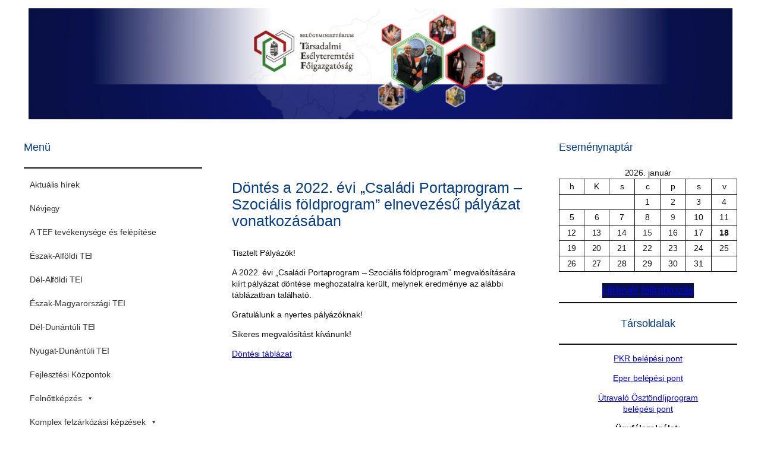

--- FILE ---
content_type: text/html; charset=UTF-8
request_url: https://tef.gov.hu/dontes-a-2022-evi-csaladi-portaprogram-szocialis-foldprogram-elnevezesu-palyazat-vonatkozasaban/
body_size: 16035
content:
<!DOCTYPE html>
<html lang="hu">
<head>
	<meta charset="UTF-8" />
	<meta name="viewport" content="width=device-width, initial-scale=1" />
<meta name='robots' content='max-image-preview:large' />
	<style>img:is([sizes="auto" i], [sizes^="auto," i]) { contain-intrinsic-size: 3000px 1500px }</style>
	<title>Döntés a 2022. évi „Családi Portaprogram – Szociális földprogram” elnevezésű pályázat vonatkozásában &#8211; tef.gov.hu</title>
<link rel="alternate" type="application/rss+xml" title="tef.gov.hu &raquo; hírcsatorna" href="https://tef.gov.hu/feed/" />
<link rel="alternate" type="application/rss+xml" title="tef.gov.hu &raquo; hozzászólás hírcsatorna" href="https://tef.gov.hu/comments/feed/" />
<script>
window._wpemojiSettings = {"baseUrl":"https:\/\/s.w.org\/images\/core\/emoji\/16.0.1\/72x72\/","ext":".png","svgUrl":"https:\/\/s.w.org\/images\/core\/emoji\/16.0.1\/svg\/","svgExt":".svg","source":{"concatemoji":"https:\/\/tef.gov.hu\/wp-includes\/js\/wp-emoji-release.min.js?ver=6.8.3"}};
/*! This file is auto-generated */
!function(s,n){var o,i,e;function c(e){try{var t={supportTests:e,timestamp:(new Date).valueOf()};sessionStorage.setItem(o,JSON.stringify(t))}catch(e){}}function p(e,t,n){e.clearRect(0,0,e.canvas.width,e.canvas.height),e.fillText(t,0,0);var t=new Uint32Array(e.getImageData(0,0,e.canvas.width,e.canvas.height).data),a=(e.clearRect(0,0,e.canvas.width,e.canvas.height),e.fillText(n,0,0),new Uint32Array(e.getImageData(0,0,e.canvas.width,e.canvas.height).data));return t.every(function(e,t){return e===a[t]})}function u(e,t){e.clearRect(0,0,e.canvas.width,e.canvas.height),e.fillText(t,0,0);for(var n=e.getImageData(16,16,1,1),a=0;a<n.data.length;a++)if(0!==n.data[a])return!1;return!0}function f(e,t,n,a){switch(t){case"flag":return n(e,"\ud83c\udff3\ufe0f\u200d\u26a7\ufe0f","\ud83c\udff3\ufe0f\u200b\u26a7\ufe0f")?!1:!n(e,"\ud83c\udde8\ud83c\uddf6","\ud83c\udde8\u200b\ud83c\uddf6")&&!n(e,"\ud83c\udff4\udb40\udc67\udb40\udc62\udb40\udc65\udb40\udc6e\udb40\udc67\udb40\udc7f","\ud83c\udff4\u200b\udb40\udc67\u200b\udb40\udc62\u200b\udb40\udc65\u200b\udb40\udc6e\u200b\udb40\udc67\u200b\udb40\udc7f");case"emoji":return!a(e,"\ud83e\udedf")}return!1}function g(e,t,n,a){var r="undefined"!=typeof WorkerGlobalScope&&self instanceof WorkerGlobalScope?new OffscreenCanvas(300,150):s.createElement("canvas"),o=r.getContext("2d",{willReadFrequently:!0}),i=(o.textBaseline="top",o.font="600 32px Arial",{});return e.forEach(function(e){i[e]=t(o,e,n,a)}),i}function t(e){var t=s.createElement("script");t.src=e,t.defer=!0,s.head.appendChild(t)}"undefined"!=typeof Promise&&(o="wpEmojiSettingsSupports",i=["flag","emoji"],n.supports={everything:!0,everythingExceptFlag:!0},e=new Promise(function(e){s.addEventListener("DOMContentLoaded",e,{once:!0})}),new Promise(function(t){var n=function(){try{var e=JSON.parse(sessionStorage.getItem(o));if("object"==typeof e&&"number"==typeof e.timestamp&&(new Date).valueOf()<e.timestamp+604800&&"object"==typeof e.supportTests)return e.supportTests}catch(e){}return null}();if(!n){if("undefined"!=typeof Worker&&"undefined"!=typeof OffscreenCanvas&&"undefined"!=typeof URL&&URL.createObjectURL&&"undefined"!=typeof Blob)try{var e="postMessage("+g.toString()+"("+[JSON.stringify(i),f.toString(),p.toString(),u.toString()].join(",")+"));",a=new Blob([e],{type:"text/javascript"}),r=new Worker(URL.createObjectURL(a),{name:"wpTestEmojiSupports"});return void(r.onmessage=function(e){c(n=e.data),r.terminate(),t(n)})}catch(e){}c(n=g(i,f,p,u))}t(n)}).then(function(e){for(var t in e)n.supports[t]=e[t],n.supports.everything=n.supports.everything&&n.supports[t],"flag"!==t&&(n.supports.everythingExceptFlag=n.supports.everythingExceptFlag&&n.supports[t]);n.supports.everythingExceptFlag=n.supports.everythingExceptFlag&&!n.supports.flag,n.DOMReady=!1,n.readyCallback=function(){n.DOMReady=!0}}).then(function(){return e}).then(function(){var e;n.supports.everything||(n.readyCallback(),(e=n.source||{}).concatemoji?t(e.concatemoji):e.wpemoji&&e.twemoji&&(t(e.twemoji),t(e.wpemoji)))}))}((window,document),window._wpemojiSettings);
</script>
<link rel='stylesheet' id='wp-block-image-css' href='https://tef.gov.hu/wp-includes/blocks/image/style.min.css?ver=6.8.3' media='all' />
<style id='wp-block-heading-inline-css'>
h1.has-background,h2.has-background,h3.has-background,h4.has-background,h5.has-background,h6.has-background{padding:1.25em 2.375em}h1.has-text-align-left[style*=writing-mode]:where([style*=vertical-lr]),h1.has-text-align-right[style*=writing-mode]:where([style*=vertical-rl]),h2.has-text-align-left[style*=writing-mode]:where([style*=vertical-lr]),h2.has-text-align-right[style*=writing-mode]:where([style*=vertical-rl]),h3.has-text-align-left[style*=writing-mode]:where([style*=vertical-lr]),h3.has-text-align-right[style*=writing-mode]:where([style*=vertical-rl]),h4.has-text-align-left[style*=writing-mode]:where([style*=vertical-lr]),h4.has-text-align-right[style*=writing-mode]:where([style*=vertical-rl]),h5.has-text-align-left[style*=writing-mode]:where([style*=vertical-lr]),h5.has-text-align-right[style*=writing-mode]:where([style*=vertical-rl]),h6.has-text-align-left[style*=writing-mode]:where([style*=vertical-lr]),h6.has-text-align-right[style*=writing-mode]:where([style*=vertical-rl]){rotate:180deg}
</style>
<style id='wp-block-separator-inline-css'>
@charset "UTF-8";.wp-block-separator{border:none;border-top:2px solid}:root :where(.wp-block-separator.is-style-dots){height:auto;line-height:1;text-align:center}:root :where(.wp-block-separator.is-style-dots):before{color:currentColor;content:"···";font-family:serif;font-size:1.5em;letter-spacing:2em;padding-left:2em}.wp-block-separator.is-style-dots{background:none!important;border:none!important}
</style>
<style id='wp-block-post-title-inline-css'>
.wp-block-post-title{box-sizing:border-box;word-break:break-word}.wp-block-post-title :where(a){display:inline-block;font-family:inherit;font-size:inherit;font-style:inherit;font-weight:inherit;letter-spacing:inherit;line-height:inherit;text-decoration:inherit}
</style>
<style id='wp-block-post-featured-image-inline-css'>
.wp-block-post-featured-image{margin-left:0;margin-right:0}.wp-block-post-featured-image a{display:block;height:100%}.wp-block-post-featured-image :where(img){box-sizing:border-box;height:auto;max-width:100%;vertical-align:bottom;width:100%}.wp-block-post-featured-image.alignfull img,.wp-block-post-featured-image.alignwide img{width:100%}.wp-block-post-featured-image .wp-block-post-featured-image__overlay.has-background-dim{background-color:#000;inset:0;position:absolute}.wp-block-post-featured-image{position:relative}.wp-block-post-featured-image .wp-block-post-featured-image__overlay.has-background-gradient{background-color:initial}.wp-block-post-featured-image .wp-block-post-featured-image__overlay.has-background-dim-0{opacity:0}.wp-block-post-featured-image .wp-block-post-featured-image__overlay.has-background-dim-10{opacity:.1}.wp-block-post-featured-image .wp-block-post-featured-image__overlay.has-background-dim-20{opacity:.2}.wp-block-post-featured-image .wp-block-post-featured-image__overlay.has-background-dim-30{opacity:.3}.wp-block-post-featured-image .wp-block-post-featured-image__overlay.has-background-dim-40{opacity:.4}.wp-block-post-featured-image .wp-block-post-featured-image__overlay.has-background-dim-50{opacity:.5}.wp-block-post-featured-image .wp-block-post-featured-image__overlay.has-background-dim-60{opacity:.6}.wp-block-post-featured-image .wp-block-post-featured-image__overlay.has-background-dim-70{opacity:.7}.wp-block-post-featured-image .wp-block-post-featured-image__overlay.has-background-dim-80{opacity:.8}.wp-block-post-featured-image .wp-block-post-featured-image__overlay.has-background-dim-90{opacity:.9}.wp-block-post-featured-image .wp-block-post-featured-image__overlay.has-background-dim-100{opacity:1}.wp-block-post-featured-image:where(.alignleft,.alignright){width:100%}
</style>
<style id='wp-block-post-content-inline-css'>
.wp-block-post-content{display:flow-root}
</style>
<style id='wp-block-group-inline-css'>
.wp-block-group{box-sizing:border-box}:where(.wp-block-group.wp-block-group-is-layout-constrained){position:relative}
</style>
<style id='wp-block-calendar-inline-css'>
.wp-block-calendar{text-align:center}.wp-block-calendar td,.wp-block-calendar th{border:1px solid;padding:.25em}.wp-block-calendar th{font-weight:400}.wp-block-calendar caption{background-color:inherit}.wp-block-calendar table{border-collapse:collapse;width:100%}.wp-block-calendar table:where(:not(.has-text-color)){color:#40464d}.wp-block-calendar table:where(:not(.has-text-color)) td,.wp-block-calendar table:where(:not(.has-text-color)) th{border-color:#ddd}.wp-block-calendar table.has-background th{background-color:inherit}.wp-block-calendar table.has-text-color th{color:inherit}:where(.wp-block-calendar table:not(.has-background) th){background:#ddd}
</style>
<style id='wp-block-button-inline-css'>
.wp-block-button__link{align-content:center;box-sizing:border-box;cursor:pointer;display:inline-block;height:100%;text-align:center;word-break:break-word}.wp-block-button__link.aligncenter{text-align:center}.wp-block-button__link.alignright{text-align:right}:where(.wp-block-button__link){border-radius:9999px;box-shadow:none;padding:calc(.667em + 2px) calc(1.333em + 2px);text-decoration:none}.wp-block-button[style*=text-decoration] .wp-block-button__link{text-decoration:inherit}.wp-block-buttons>.wp-block-button.has-custom-width{max-width:none}.wp-block-buttons>.wp-block-button.has-custom-width .wp-block-button__link{width:100%}.wp-block-buttons>.wp-block-button.has-custom-font-size .wp-block-button__link{font-size:inherit}.wp-block-buttons>.wp-block-button.wp-block-button__width-25{width:calc(25% - var(--wp--style--block-gap, .5em)*.75)}.wp-block-buttons>.wp-block-button.wp-block-button__width-50{width:calc(50% - var(--wp--style--block-gap, .5em)*.5)}.wp-block-buttons>.wp-block-button.wp-block-button__width-75{width:calc(75% - var(--wp--style--block-gap, .5em)*.25)}.wp-block-buttons>.wp-block-button.wp-block-button__width-100{flex-basis:100%;width:100%}.wp-block-buttons.is-vertical>.wp-block-button.wp-block-button__width-25{width:25%}.wp-block-buttons.is-vertical>.wp-block-button.wp-block-button__width-50{width:50%}.wp-block-buttons.is-vertical>.wp-block-button.wp-block-button__width-75{width:75%}.wp-block-button.is-style-squared,.wp-block-button__link.wp-block-button.is-style-squared{border-radius:0}.wp-block-button.no-border-radius,.wp-block-button__link.no-border-radius{border-radius:0!important}:root :where(.wp-block-button .wp-block-button__link.is-style-outline),:root :where(.wp-block-button.is-style-outline>.wp-block-button__link){border:2px solid;padding:.667em 1.333em}:root :where(.wp-block-button .wp-block-button__link.is-style-outline:not(.has-text-color)),:root :where(.wp-block-button.is-style-outline>.wp-block-button__link:not(.has-text-color)){color:currentColor}:root :where(.wp-block-button .wp-block-button__link.is-style-outline:not(.has-background)),:root :where(.wp-block-button.is-style-outline>.wp-block-button__link:not(.has-background)){background-color:initial;background-image:none}
</style>
<style id='wp-block-buttons-inline-css'>
.wp-block-buttons{box-sizing:border-box}.wp-block-buttons.is-vertical{flex-direction:column}.wp-block-buttons.is-vertical>.wp-block-button:last-child{margin-bottom:0}.wp-block-buttons>.wp-block-button{display:inline-block;margin:0}.wp-block-buttons.is-content-justification-left{justify-content:flex-start}.wp-block-buttons.is-content-justification-left.is-vertical{align-items:flex-start}.wp-block-buttons.is-content-justification-center{justify-content:center}.wp-block-buttons.is-content-justification-center.is-vertical{align-items:center}.wp-block-buttons.is-content-justification-right{justify-content:flex-end}.wp-block-buttons.is-content-justification-right.is-vertical{align-items:flex-end}.wp-block-buttons.is-content-justification-space-between{justify-content:space-between}.wp-block-buttons.aligncenter{text-align:center}.wp-block-buttons:not(.is-content-justification-space-between,.is-content-justification-right,.is-content-justification-left,.is-content-justification-center) .wp-block-button.aligncenter{margin-left:auto;margin-right:auto;width:100%}.wp-block-buttons[style*=text-decoration] .wp-block-button,.wp-block-buttons[style*=text-decoration] .wp-block-button__link{text-decoration:inherit}.wp-block-buttons.has-custom-font-size .wp-block-button__link{font-size:inherit}.wp-block-buttons .wp-block-button__link{width:100%}.wp-block-button.aligncenter{text-align:center}
</style>
<style id='wp-block-paragraph-inline-css'>
.is-small-text{font-size:.875em}.is-regular-text{font-size:1em}.is-large-text{font-size:2.25em}.is-larger-text{font-size:3em}.has-drop-cap:not(:focus):first-letter{float:left;font-size:8.4em;font-style:normal;font-weight:100;line-height:.68;margin:.05em .1em 0 0;text-transform:uppercase}body.rtl .has-drop-cap:not(:focus):first-letter{float:none;margin-left:.1em}p.has-drop-cap.has-background{overflow:hidden}:root :where(p.has-background){padding:1.25em 2.375em}:where(p.has-text-color:not(.has-link-color)) a{color:inherit}p.has-text-align-left[style*="writing-mode:vertical-lr"],p.has-text-align-right[style*="writing-mode:vertical-rl"]{rotate:180deg}
</style>
<style id='wp-block-columns-inline-css'>
.wp-block-columns{align-items:normal!important;box-sizing:border-box;display:flex;flex-wrap:wrap!important}@media (min-width:782px){.wp-block-columns{flex-wrap:nowrap!important}}.wp-block-columns.are-vertically-aligned-top{align-items:flex-start}.wp-block-columns.are-vertically-aligned-center{align-items:center}.wp-block-columns.are-vertically-aligned-bottom{align-items:flex-end}@media (max-width:781px){.wp-block-columns:not(.is-not-stacked-on-mobile)>.wp-block-column{flex-basis:100%!important}}@media (min-width:782px){.wp-block-columns:not(.is-not-stacked-on-mobile)>.wp-block-column{flex-basis:0;flex-grow:1}.wp-block-columns:not(.is-not-stacked-on-mobile)>.wp-block-column[style*=flex-basis]{flex-grow:0}}.wp-block-columns.is-not-stacked-on-mobile{flex-wrap:nowrap!important}.wp-block-columns.is-not-stacked-on-mobile>.wp-block-column{flex-basis:0;flex-grow:1}.wp-block-columns.is-not-stacked-on-mobile>.wp-block-column[style*=flex-basis]{flex-grow:0}:where(.wp-block-columns){margin-bottom:1.75em}:where(.wp-block-columns.has-background){padding:1.25em 2.375em}.wp-block-column{flex-grow:1;min-width:0;overflow-wrap:break-word;word-break:break-word}.wp-block-column.is-vertically-aligned-top{align-self:flex-start}.wp-block-column.is-vertically-aligned-center{align-self:center}.wp-block-column.is-vertically-aligned-bottom{align-self:flex-end}.wp-block-column.is-vertically-aligned-stretch{align-self:stretch}.wp-block-column.is-vertically-aligned-bottom,.wp-block-column.is-vertically-aligned-center,.wp-block-column.is-vertically-aligned-top{width:100%}
</style>
<style id='wp-emoji-styles-inline-css'>

	img.wp-smiley, img.emoji {
		display: inline !important;
		border: none !important;
		box-shadow: none !important;
		height: 1em !important;
		width: 1em !important;
		margin: 0 0.07em !important;
		vertical-align: -0.1em !important;
		background: none !important;
		padding: 0 !important;
	}
</style>
<style id='wp-block-library-inline-css'>
:root{--wp-admin-theme-color:#007cba;--wp-admin-theme-color--rgb:0,124,186;--wp-admin-theme-color-darker-10:#006ba1;--wp-admin-theme-color-darker-10--rgb:0,107,161;--wp-admin-theme-color-darker-20:#005a87;--wp-admin-theme-color-darker-20--rgb:0,90,135;--wp-admin-border-width-focus:2px;--wp-block-synced-color:#7a00df;--wp-block-synced-color--rgb:122,0,223;--wp-bound-block-color:var(--wp-block-synced-color)}@media (min-resolution:192dpi){:root{--wp-admin-border-width-focus:1.5px}}.wp-element-button{cursor:pointer}:root{--wp--preset--font-size--normal:16px;--wp--preset--font-size--huge:42px}:root .has-very-light-gray-background-color{background-color:#eee}:root .has-very-dark-gray-background-color{background-color:#313131}:root .has-very-light-gray-color{color:#eee}:root .has-very-dark-gray-color{color:#313131}:root .has-vivid-green-cyan-to-vivid-cyan-blue-gradient-background{background:linear-gradient(135deg,#00d084,#0693e3)}:root .has-purple-crush-gradient-background{background:linear-gradient(135deg,#34e2e4,#4721fb 50%,#ab1dfe)}:root .has-hazy-dawn-gradient-background{background:linear-gradient(135deg,#faaca8,#dad0ec)}:root .has-subdued-olive-gradient-background{background:linear-gradient(135deg,#fafae1,#67a671)}:root .has-atomic-cream-gradient-background{background:linear-gradient(135deg,#fdd79a,#004a59)}:root .has-nightshade-gradient-background{background:linear-gradient(135deg,#330968,#31cdcf)}:root .has-midnight-gradient-background{background:linear-gradient(135deg,#020381,#2874fc)}.has-regular-font-size{font-size:1em}.has-larger-font-size{font-size:2.625em}.has-normal-font-size{font-size:var(--wp--preset--font-size--normal)}.has-huge-font-size{font-size:var(--wp--preset--font-size--huge)}.has-text-align-center{text-align:center}.has-text-align-left{text-align:left}.has-text-align-right{text-align:right}#end-resizable-editor-section{display:none}.aligncenter{clear:both}.items-justified-left{justify-content:flex-start}.items-justified-center{justify-content:center}.items-justified-right{justify-content:flex-end}.items-justified-space-between{justify-content:space-between}.screen-reader-text{border:0;clip-path:inset(50%);height:1px;margin:-1px;overflow:hidden;padding:0;position:absolute;width:1px;word-wrap:normal!important}.screen-reader-text:focus{background-color:#ddd;clip-path:none;color:#444;display:block;font-size:1em;height:auto;left:5px;line-height:normal;padding:15px 23px 14px;text-decoration:none;top:5px;width:auto;z-index:100000}html :where(.has-border-color){border-style:solid}html :where([style*=border-top-color]){border-top-style:solid}html :where([style*=border-right-color]){border-right-style:solid}html :where([style*=border-bottom-color]){border-bottom-style:solid}html :where([style*=border-left-color]){border-left-style:solid}html :where([style*=border-width]){border-style:solid}html :where([style*=border-top-width]){border-top-style:solid}html :where([style*=border-right-width]){border-right-style:solid}html :where([style*=border-bottom-width]){border-bottom-style:solid}html :where([style*=border-left-width]){border-left-style:solid}html :where(img[class*=wp-image-]){height:auto;max-width:100%}:where(figure){margin:0 0 1em}html :where(.is-position-sticky){--wp-admin--admin-bar--position-offset:var(--wp-admin--admin-bar--height,0px)}@media screen and (max-width:600px){html :where(.is-position-sticky){--wp-admin--admin-bar--position-offset:0px}}
</style>
<style id='global-styles-inline-css'>
:root{--wp--preset--aspect-ratio--square: 1;--wp--preset--aspect-ratio--4-3: 4/3;--wp--preset--aspect-ratio--3-4: 3/4;--wp--preset--aspect-ratio--3-2: 3/2;--wp--preset--aspect-ratio--2-3: 2/3;--wp--preset--aspect-ratio--16-9: 16/9;--wp--preset--aspect-ratio--9-16: 9/16;--wp--preset--color--black: #000000;--wp--preset--color--cyan-bluish-gray: #abb8c3;--wp--preset--color--white: #ffffff;--wp--preset--color--pale-pink: #f78da7;--wp--preset--color--vivid-red: #cf2e2e;--wp--preset--color--luminous-vivid-orange: #ff6900;--wp--preset--color--luminous-vivid-amber: #fcb900;--wp--preset--color--light-green-cyan: #7bdcb5;--wp--preset--color--vivid-green-cyan: #00d084;--wp--preset--color--pale-cyan-blue: #8ed1fc;--wp--preset--color--vivid-cyan-blue: #0693e3;--wp--preset--color--vivid-purple: #9b51e0;--wp--preset--color--base: #FFFFFF;--wp--preset--color--contrast: #111111;--wp--preset--color--accent-1: #FFEE58;--wp--preset--color--accent-2: #F6CFF4;--wp--preset--color--accent-3: #503AA8;--wp--preset--color--accent-4: #686868;--wp--preset--color--accent-5: #FBFAF3;--wp--preset--color--accent-6: color-mix(in srgb, currentColor 20%, transparent);--wp--preset--color--custom-text: #000000;--wp--preset--color--custom-link: #e0101a;--wp--preset--color--custom-szurke: #00000099;--wp--preset--color--custom-link-hover: #0a58ca;--wp--preset--gradient--vivid-cyan-blue-to-vivid-purple: linear-gradient(135deg,rgba(6,147,227,1) 0%,rgb(155,81,224) 100%);--wp--preset--gradient--light-green-cyan-to-vivid-green-cyan: linear-gradient(135deg,rgb(122,220,180) 0%,rgb(0,208,130) 100%);--wp--preset--gradient--luminous-vivid-amber-to-luminous-vivid-orange: linear-gradient(135deg,rgba(252,185,0,1) 0%,rgba(255,105,0,1) 100%);--wp--preset--gradient--luminous-vivid-orange-to-vivid-red: linear-gradient(135deg,rgba(255,105,0,1) 0%,rgb(207,46,46) 100%);--wp--preset--gradient--very-light-gray-to-cyan-bluish-gray: linear-gradient(135deg,rgb(238,238,238) 0%,rgb(169,184,195) 100%);--wp--preset--gradient--cool-to-warm-spectrum: linear-gradient(135deg,rgb(74,234,220) 0%,rgb(151,120,209) 20%,rgb(207,42,186) 40%,rgb(238,44,130) 60%,rgb(251,105,98) 80%,rgb(254,248,76) 100%);--wp--preset--gradient--blush-light-purple: linear-gradient(135deg,rgb(255,206,236) 0%,rgb(152,150,240) 100%);--wp--preset--gradient--blush-bordeaux: linear-gradient(135deg,rgb(254,205,165) 0%,rgb(254,45,45) 50%,rgb(107,0,62) 100%);--wp--preset--gradient--luminous-dusk: linear-gradient(135deg,rgb(255,203,112) 0%,rgb(199,81,192) 50%,rgb(65,88,208) 100%);--wp--preset--gradient--pale-ocean: linear-gradient(135deg,rgb(255,245,203) 0%,rgb(182,227,212) 50%,rgb(51,167,181) 100%);--wp--preset--gradient--electric-grass: linear-gradient(135deg,rgb(202,248,128) 0%,rgb(113,206,126) 100%);--wp--preset--gradient--midnight: linear-gradient(135deg,rgb(2,3,129) 0%,rgb(40,116,252) 100%);--wp--preset--font-size--small: 0.875rem;--wp--preset--font-size--medium: clamp(1rem, 1rem + ((1vw - 0.2rem) * 0.196), 1.125rem);--wp--preset--font-size--large: clamp(1.125rem, 1.125rem + ((1vw - 0.2rem) * 0.392), 1.375rem);--wp--preset--font-size--x-large: clamp(1.75rem, 1.75rem + ((1vw - 0.2rem) * 0.392), 2rem);--wp--preset--font-size--xx-large: clamp(2.15rem, 2.15rem + ((1vw - 0.2rem) * 1.333), 3rem);--wp--preset--font-family--manrope: Manrope, sans-serif;--wp--preset--font-family--fira-code: "Fira Code", monospace;--wp--preset--font-family--open-sans: "Open Sans", sans-serif;--wp--preset--spacing--20: 10px;--wp--preset--spacing--30: 20px;--wp--preset--spacing--40: 30px;--wp--preset--spacing--50: clamp(30px, 5vw, 50px);--wp--preset--spacing--60: clamp(30px, 7vw, 70px);--wp--preset--spacing--70: clamp(50px, 7vw, 90px);--wp--preset--spacing--80: clamp(70px, 10vw, 140px);--wp--preset--shadow--natural: 6px 6px 9px rgba(0, 0, 0, 0.2);--wp--preset--shadow--deep: 12px 12px 50px rgba(0, 0, 0, 0.4);--wp--preset--shadow--sharp: 6px 6px 0px rgba(0, 0, 0, 0.2);--wp--preset--shadow--outlined: 6px 6px 0px -3px rgba(255, 255, 255, 1), 6px 6px rgba(0, 0, 0, 1);--wp--preset--shadow--crisp: 6px 6px 0px rgba(0, 0, 0, 1);}:root { --wp--style--global--content-size: 645px;--wp--style--global--wide-size: 1340px; }:where(body) { margin: 0; }.wp-site-blocks { padding-top: var(--wp--style--root--padding-top); padding-bottom: var(--wp--style--root--padding-bottom); }.has-global-padding { padding-right: var(--wp--style--root--padding-right); padding-left: var(--wp--style--root--padding-left); }.has-global-padding > .alignfull { margin-right: calc(var(--wp--style--root--padding-right) * -1); margin-left: calc(var(--wp--style--root--padding-left) * -1); }.has-global-padding :where(:not(.alignfull.is-layout-flow) > .has-global-padding:not(.wp-block-block, .alignfull)) { padding-right: 0; padding-left: 0; }.has-global-padding :where(:not(.alignfull.is-layout-flow) > .has-global-padding:not(.wp-block-block, .alignfull)) > .alignfull { margin-left: 0; margin-right: 0; }.wp-site-blocks > .alignleft { float: left; margin-right: 2em; }.wp-site-blocks > .alignright { float: right; margin-left: 2em; }.wp-site-blocks > .aligncenter { justify-content: center; margin-left: auto; margin-right: auto; }:where(.wp-site-blocks) > * { margin-block-start: 1.2rem; margin-block-end: 0; }:where(.wp-site-blocks) > :first-child { margin-block-start: 0; }:where(.wp-site-blocks) > :last-child { margin-block-end: 0; }:root { --wp--style--block-gap: 1.2rem; }:root :where(.is-layout-flow) > :first-child{margin-block-start: 0;}:root :where(.is-layout-flow) > :last-child{margin-block-end: 0;}:root :where(.is-layout-flow) > *{margin-block-start: 1.2rem;margin-block-end: 0;}:root :where(.is-layout-constrained) > :first-child{margin-block-start: 0;}:root :where(.is-layout-constrained) > :last-child{margin-block-end: 0;}:root :where(.is-layout-constrained) > *{margin-block-start: 1.2rem;margin-block-end: 0;}:root :where(.is-layout-flex){gap: 1.2rem;}:root :where(.is-layout-grid){gap: 1.2rem;}.is-layout-flow > .alignleft{float: left;margin-inline-start: 0;margin-inline-end: 2em;}.is-layout-flow > .alignright{float: right;margin-inline-start: 2em;margin-inline-end: 0;}.is-layout-flow > .aligncenter{margin-left: auto !important;margin-right: auto !important;}.is-layout-constrained > .alignleft{float: left;margin-inline-start: 0;margin-inline-end: 2em;}.is-layout-constrained > .alignright{float: right;margin-inline-start: 2em;margin-inline-end: 0;}.is-layout-constrained > .aligncenter{margin-left: auto !important;margin-right: auto !important;}.is-layout-constrained > :where(:not(.alignleft):not(.alignright):not(.alignfull)){max-width: var(--wp--style--global--content-size);margin-left: auto !important;margin-right: auto !important;}.is-layout-constrained > .alignwide{max-width: var(--wp--style--global--wide-size);}body .is-layout-flex{display: flex;}.is-layout-flex{flex-wrap: wrap;align-items: center;}.is-layout-flex > :is(*, div){margin: 0;}body .is-layout-grid{display: grid;}.is-layout-grid > :is(*, div){margin: 0;}body{background-color: var(--wp--preset--color--base);color: var(--wp--preset--color--contrast);font-family: var(--wp--preset--font-family--open-sans);font-size: var(--wp--preset--font-size--small);font-style: normal;font-weight: 400;letter-spacing: -0.1px;line-height: 1.4;--wp--style--root--padding-top: 0px;--wp--style--root--padding-right: var(--wp--preset--spacing--50);--wp--style--root--padding-bottom: 0px;--wp--style--root--padding-left: var(--wp--preset--spacing--50);}a:where(:not(.wp-element-button)){color: var(--wp--preset--color--custom-link);font-family: var(--wp--preset--font-family--open-sans);text-decoration: underline;}:root :where(a:where(:not(.wp-element-button)):hover){color: var(--wp--preset--color--custom-link-hover);text-decoration: none;}h1, h2, h3, h4, h5, h6{font-family: var(--wp--preset--font-family--open-sans);font-style: normal;font-weight: 400;letter-spacing: -0.1px;line-height: 1.125;}h1{font-size: clamp(16.834px, 1.052rem + ((1vw - 3.2px) * 0.899), 26px);}h2{font-size: var(--wp--preset--font-size--x-large);}h3{font-size: var(--wp--preset--font-size--large);}h4{font-size: var(--wp--preset--font-size--medium);}h5{font-size: var(--wp--preset--font-size--small);letter-spacing: 0.5px;}h6{font-size: var(--wp--preset--font-size--small);font-style: normal;font-weight: 700;letter-spacing: 1.4px;text-transform: uppercase;}:root :where(.wp-element-button, .wp-block-button__link){background-color: var(--wp--preset--color--contrast);border-width: 0;color: var(--wp--preset--color--base);font-family: var(--wp--preset--font-family--open-sans);font-size: var(--wp--preset--font-size--medium);line-height: inherit;padding-top: 1rem;padding-right: 2.25rem;padding-bottom: 1rem;padding-left: 2.25rem;text-decoration: none;}:root :where(.wp-element-button:hover, .wp-block-button__link:hover){background-color: color-mix(in srgb, var(--wp--preset--color--contrast) 85%, transparent);border-color: transparent;color: var(--wp--preset--color--base);}:root :where(.wp-element-button:focus, .wp-block-button__link:focus){outline-color: var(--wp--preset--color--accent-4);outline-offset: 2px;}:root :where(.wp-element-caption, .wp-block-audio figcaption, .wp-block-embed figcaption, .wp-block-gallery figcaption, .wp-block-image figcaption, .wp-block-table figcaption, .wp-block-video figcaption){font-family: var(--wp--preset--font-family--open-sans);font-size: var(--wp--preset--font-size--small);line-height: 1.4;}.has-black-color{color: var(--wp--preset--color--black) !important;}.has-cyan-bluish-gray-color{color: var(--wp--preset--color--cyan-bluish-gray) !important;}.has-white-color{color: var(--wp--preset--color--white) !important;}.has-pale-pink-color{color: var(--wp--preset--color--pale-pink) !important;}.has-vivid-red-color{color: var(--wp--preset--color--vivid-red) !important;}.has-luminous-vivid-orange-color{color: var(--wp--preset--color--luminous-vivid-orange) !important;}.has-luminous-vivid-amber-color{color: var(--wp--preset--color--luminous-vivid-amber) !important;}.has-light-green-cyan-color{color: var(--wp--preset--color--light-green-cyan) !important;}.has-vivid-green-cyan-color{color: var(--wp--preset--color--vivid-green-cyan) !important;}.has-pale-cyan-blue-color{color: var(--wp--preset--color--pale-cyan-blue) !important;}.has-vivid-cyan-blue-color{color: var(--wp--preset--color--vivid-cyan-blue) !important;}.has-vivid-purple-color{color: var(--wp--preset--color--vivid-purple) !important;}.has-base-color{color: var(--wp--preset--color--base) !important;}.has-contrast-color{color: var(--wp--preset--color--contrast) !important;}.has-accent-1-color{color: var(--wp--preset--color--accent-1) !important;}.has-accent-2-color{color: var(--wp--preset--color--accent-2) !important;}.has-accent-3-color{color: var(--wp--preset--color--accent-3) !important;}.has-accent-4-color{color: var(--wp--preset--color--accent-4) !important;}.has-accent-5-color{color: var(--wp--preset--color--accent-5) !important;}.has-accent-6-color{color: var(--wp--preset--color--accent-6) !important;}.has-custom-text-color{color: var(--wp--preset--color--custom-text) !important;}.has-custom-link-color{color: var(--wp--preset--color--custom-link) !important;}.has-custom-szurke-color{color: var(--wp--preset--color--custom-szurke) !important;}.has-custom-link-hover-color{color: var(--wp--preset--color--custom-link-hover) !important;}.has-black-background-color{background-color: var(--wp--preset--color--black) !important;}.has-cyan-bluish-gray-background-color{background-color: var(--wp--preset--color--cyan-bluish-gray) !important;}.has-white-background-color{background-color: var(--wp--preset--color--white) !important;}.has-pale-pink-background-color{background-color: var(--wp--preset--color--pale-pink) !important;}.has-vivid-red-background-color{background-color: var(--wp--preset--color--vivid-red) !important;}.has-luminous-vivid-orange-background-color{background-color: var(--wp--preset--color--luminous-vivid-orange) !important;}.has-luminous-vivid-amber-background-color{background-color: var(--wp--preset--color--luminous-vivid-amber) !important;}.has-light-green-cyan-background-color{background-color: var(--wp--preset--color--light-green-cyan) !important;}.has-vivid-green-cyan-background-color{background-color: var(--wp--preset--color--vivid-green-cyan) !important;}.has-pale-cyan-blue-background-color{background-color: var(--wp--preset--color--pale-cyan-blue) !important;}.has-vivid-cyan-blue-background-color{background-color: var(--wp--preset--color--vivid-cyan-blue) !important;}.has-vivid-purple-background-color{background-color: var(--wp--preset--color--vivid-purple) !important;}.has-base-background-color{background-color: var(--wp--preset--color--base) !important;}.has-contrast-background-color{background-color: var(--wp--preset--color--contrast) !important;}.has-accent-1-background-color{background-color: var(--wp--preset--color--accent-1) !important;}.has-accent-2-background-color{background-color: var(--wp--preset--color--accent-2) !important;}.has-accent-3-background-color{background-color: var(--wp--preset--color--accent-3) !important;}.has-accent-4-background-color{background-color: var(--wp--preset--color--accent-4) !important;}.has-accent-5-background-color{background-color: var(--wp--preset--color--accent-5) !important;}.has-accent-6-background-color{background-color: var(--wp--preset--color--accent-6) !important;}.has-custom-text-background-color{background-color: var(--wp--preset--color--custom-text) !important;}.has-custom-link-background-color{background-color: var(--wp--preset--color--custom-link) !important;}.has-custom-szurke-background-color{background-color: var(--wp--preset--color--custom-szurke) !important;}.has-custom-link-hover-background-color{background-color: var(--wp--preset--color--custom-link-hover) !important;}.has-black-border-color{border-color: var(--wp--preset--color--black) !important;}.has-cyan-bluish-gray-border-color{border-color: var(--wp--preset--color--cyan-bluish-gray) !important;}.has-white-border-color{border-color: var(--wp--preset--color--white) !important;}.has-pale-pink-border-color{border-color: var(--wp--preset--color--pale-pink) !important;}.has-vivid-red-border-color{border-color: var(--wp--preset--color--vivid-red) !important;}.has-luminous-vivid-orange-border-color{border-color: var(--wp--preset--color--luminous-vivid-orange) !important;}.has-luminous-vivid-amber-border-color{border-color: var(--wp--preset--color--luminous-vivid-amber) !important;}.has-light-green-cyan-border-color{border-color: var(--wp--preset--color--light-green-cyan) !important;}.has-vivid-green-cyan-border-color{border-color: var(--wp--preset--color--vivid-green-cyan) !important;}.has-pale-cyan-blue-border-color{border-color: var(--wp--preset--color--pale-cyan-blue) !important;}.has-vivid-cyan-blue-border-color{border-color: var(--wp--preset--color--vivid-cyan-blue) !important;}.has-vivid-purple-border-color{border-color: var(--wp--preset--color--vivid-purple) !important;}.has-base-border-color{border-color: var(--wp--preset--color--base) !important;}.has-contrast-border-color{border-color: var(--wp--preset--color--contrast) !important;}.has-accent-1-border-color{border-color: var(--wp--preset--color--accent-1) !important;}.has-accent-2-border-color{border-color: var(--wp--preset--color--accent-2) !important;}.has-accent-3-border-color{border-color: var(--wp--preset--color--accent-3) !important;}.has-accent-4-border-color{border-color: var(--wp--preset--color--accent-4) !important;}.has-accent-5-border-color{border-color: var(--wp--preset--color--accent-5) !important;}.has-accent-6-border-color{border-color: var(--wp--preset--color--accent-6) !important;}.has-custom-text-border-color{border-color: var(--wp--preset--color--custom-text) !important;}.has-custom-link-border-color{border-color: var(--wp--preset--color--custom-link) !important;}.has-custom-szurke-border-color{border-color: var(--wp--preset--color--custom-szurke) !important;}.has-custom-link-hover-border-color{border-color: var(--wp--preset--color--custom-link-hover) !important;}.has-vivid-cyan-blue-to-vivid-purple-gradient-background{background: var(--wp--preset--gradient--vivid-cyan-blue-to-vivid-purple) !important;}.has-light-green-cyan-to-vivid-green-cyan-gradient-background{background: var(--wp--preset--gradient--light-green-cyan-to-vivid-green-cyan) !important;}.has-luminous-vivid-amber-to-luminous-vivid-orange-gradient-background{background: var(--wp--preset--gradient--luminous-vivid-amber-to-luminous-vivid-orange) !important;}.has-luminous-vivid-orange-to-vivid-red-gradient-background{background: var(--wp--preset--gradient--luminous-vivid-orange-to-vivid-red) !important;}.has-very-light-gray-to-cyan-bluish-gray-gradient-background{background: var(--wp--preset--gradient--very-light-gray-to-cyan-bluish-gray) !important;}.has-cool-to-warm-spectrum-gradient-background{background: var(--wp--preset--gradient--cool-to-warm-spectrum) !important;}.has-blush-light-purple-gradient-background{background: var(--wp--preset--gradient--blush-light-purple) !important;}.has-blush-bordeaux-gradient-background{background: var(--wp--preset--gradient--blush-bordeaux) !important;}.has-luminous-dusk-gradient-background{background: var(--wp--preset--gradient--luminous-dusk) !important;}.has-pale-ocean-gradient-background{background: var(--wp--preset--gradient--pale-ocean) !important;}.has-electric-grass-gradient-background{background: var(--wp--preset--gradient--electric-grass) !important;}.has-midnight-gradient-background{background: var(--wp--preset--gradient--midnight) !important;}.has-small-font-size{font-size: var(--wp--preset--font-size--small) !important;}.has-medium-font-size{font-size: var(--wp--preset--font-size--medium) !important;}.has-large-font-size{font-size: var(--wp--preset--font-size--large) !important;}.has-x-large-font-size{font-size: var(--wp--preset--font-size--x-large) !important;}.has-xx-large-font-size{font-size: var(--wp--preset--font-size--xx-large) !important;}.has-manrope-font-family{font-family: var(--wp--preset--font-family--manrope) !important;}.has-fira-code-font-family{font-family: var(--wp--preset--font-family--fira-code) !important;}.has-open-sans-font-family{font-family: var(--wp--preset--font-family--open-sans) !important;}
:root :where(.wp-block-columns-is-layout-flow) > :first-child{margin-block-start: 0;}:root :where(.wp-block-columns-is-layout-flow) > :last-child{margin-block-end: 0;}:root :where(.wp-block-columns-is-layout-flow) > *{margin-block-start: var(--wp--preset--spacing--50);margin-block-end: 0;}:root :where(.wp-block-columns-is-layout-constrained) > :first-child{margin-block-start: 0;}:root :where(.wp-block-columns-is-layout-constrained) > :last-child{margin-block-end: 0;}:root :where(.wp-block-columns-is-layout-constrained) > *{margin-block-start: var(--wp--preset--spacing--50);margin-block-end: 0;}:root :where(.wp-block-columns-is-layout-flex){gap: var(--wp--preset--spacing--50);}:root :where(.wp-block-columns-is-layout-grid){gap: var(--wp--preset--spacing--50);}
:root :where(.wp-block-buttons-is-layout-flow) > :first-child{margin-block-start: 0;}:root :where(.wp-block-buttons-is-layout-flow) > :last-child{margin-block-end: 0;}:root :where(.wp-block-buttons-is-layout-flow) > *{margin-block-start: 16px;margin-block-end: 0;}:root :where(.wp-block-buttons-is-layout-constrained) > :first-child{margin-block-start: 0;}:root :where(.wp-block-buttons-is-layout-constrained) > :last-child{margin-block-end: 0;}:root :where(.wp-block-buttons-is-layout-constrained) > *{margin-block-start: 16px;margin-block-end: 0;}:root :where(.wp-block-buttons-is-layout-flex){gap: 16px;}:root :where(.wp-block-buttons-is-layout-grid){gap: 16px;}
:root :where(.wp-block-post-title a:where(:not(.wp-element-button))){text-decoration: none;}
:root :where(.wp-block-post-title a:where(:not(.wp-element-button)):hover){text-decoration: underline;}
:root :where(.wp-block-separator){border-color: currentColor;border-width: 0 0 1px 0;border-style: solid;color: var(--wp--preset--color--accent-6);}
</style>
<style id='core-block-supports-inline-css'>
.wp-container-core-buttons-is-layout-a89b3969{justify-content:center;}.wp-container-core-columns-is-layout-28f84493{flex-wrap:nowrap;}
</style>
<style id='wp-block-template-skip-link-inline-css'>

		.skip-link.screen-reader-text {
			border: 0;
			clip-path: inset(50%);
			height: 1px;
			margin: -1px;
			overflow: hidden;
			padding: 0;
			position: absolute !important;
			width: 1px;
			word-wrap: normal !important;
		}

		.skip-link.screen-reader-text:focus {
			background-color: #eee;
			clip-path: none;
			color: #444;
			display: block;
			font-size: 1em;
			height: auto;
			left: 5px;
			line-height: normal;
			padding: 15px 23px 14px;
			text-decoration: none;
			top: 5px;
			width: auto;
			z-index: 100000;
		}
</style>
<link rel='stylesheet' id='blockons-fontawesome-css' href='https://cdnjs.cloudflare.com/ajax/libs/font-awesome/7.0.0/css/all.min.css?ver=7.0.0' media='all' />
<link rel='stylesheet' id='blockons-frontend-style-css' href='https://tef.gov.hu/wp-content/plugins/blockons/dist/frontend.min.css?ver=1.2.14' media='all' />
<link rel='stylesheet' id='megamenu-css' href='https://tef.gov.hu/wp-content/uploads/maxmegamenu/style.css?ver=b58175' media='all' />
<link rel='stylesheet' id='dashicons-css' href='https://tef.gov.hu/wp-includes/css/dashicons.min.css?ver=6.8.3' media='all' />
<link rel='stylesheet' id='parent-style-css' href='https://tef.gov.hu/wp-content/themes/twentytwentyfive/style.css?ver=6.8.3' media='all' />
<link rel='stylesheet' id='styles-css' href='https://tef.gov.hu/wp-content/themes/twentytwentyfive-child/style.css?ver=6.8.3' media='all' />
<link rel='stylesheet' id='twentytwentyfive-style-css' href='https://tef.gov.hu/wp-content/themes/twentytwentyfive/style.css?ver=1.0.0' media='all' />
<script src="https://tef.gov.hu/wp-includes/js/jquery/jquery.min.js?ver=3.7.1" id="jquery-core-js"></script>
<script src="https://tef.gov.hu/wp-includes/js/jquery/jquery-migrate.min.js?ver=3.4.1" id="jquery-migrate-js"></script>
<link rel="https://api.w.org/" href="https://tef.gov.hu/wp-json/" /><link rel="alternate" title="JSON" type="application/json" href="https://tef.gov.hu/wp-json/wp/v2/posts/57426" /><link rel="EditURI" type="application/rsd+xml" title="RSD" href="https://tef.gov.hu/xmlrpc.php?rsd" />
<meta name="generator" content="WordPress 6.8.3" />
<link rel="canonical" href="https://tef.gov.hu/dontes-a-2022-evi-csaladi-portaprogram-szocialis-foldprogram-elnevezesu-palyazat-vonatkozasaban/" />
<link rel='shortlink' href='https://tef.gov.hu/?p=57426' />
<link rel="alternate" title="oEmbed (JSON)" type="application/json+oembed" href="https://tef.gov.hu/wp-json/oembed/1.0/embed?url=https%3A%2F%2Ftef.gov.hu%2Fdontes-a-2022-evi-csaladi-portaprogram-szocialis-foldprogram-elnevezesu-palyazat-vonatkozasaban%2F" />
<link rel="alternate" title="oEmbed (XML)" type="text/xml+oembed" href="https://tef.gov.hu/wp-json/oembed/1.0/embed?url=https%3A%2F%2Ftef.gov.hu%2Fdontes-a-2022-evi-csaladi-portaprogram-szocialis-foldprogram-elnevezesu-palyazat-vonatkozasaban%2F&#038;format=xml" />

    <!-- Global site tag (gtag.js) - Google Analytics -->
    <script async src="https://www.googletagmanager.com/gtag/js?id=G-PEWG2JLJVH"></script>
    <script>
        window.dataLayer = window.dataLayer || [];
        function gtag(){dataLayer.push(arguments);}
        gtag('js', new Date());

        gtag('config', 'G-PEWG2JLJVH');
    </script>

    <style class='wp-fonts-local'>
@font-face{font-family:Manrope;font-style:normal;font-weight:200 800;font-display:fallback;src:url('https://tef.gov.hu/wp-content/themes/twentytwentyfive/assets/fonts/manrope/Manrope-VariableFont_wght.woff2') format('woff2');}
@font-face{font-family:"Fira Code";font-style:normal;font-weight:300 700;font-display:fallback;src:url('https://tef.gov.hu/wp-content/themes/twentytwentyfive/assets/fonts/fira-code/FiraCode-VariableFont_wght.woff2') format('woff2');}
@font-face{font-family:"Open Sans";font-style:normal;font-weight:300;font-display:fallback;src:url('http://localhost:8080/wp-content/uploads/fonts/memSYaGs126MiZpBA-UvWbX2vVnXBbObj2OVZyOOSr4dVJWUgsiH0C4iY1M2xLER.woff2') format('woff2');}
@font-face{font-family:"Open Sans";font-style:normal;font-weight:400;font-display:fallback;src:url('http://localhost:8080/wp-content/uploads/fonts/memSYaGs126MiZpBA-UvWbX2vVnXBbObj2OVZyOOSr4dVJWUgsjZ0C4iY1M2xLER.woff2') format('woff2');}
@font-face{font-family:"Open Sans";font-style:normal;font-weight:500;font-display:fallback;src:url('http://localhost:8080/wp-content/uploads/fonts/memSYaGs126MiZpBA-UvWbX2vVnXBbObj2OVZyOOSr4dVJWUgsjr0C4iY1M2xLER.woff2') format('woff2');}
@font-face{font-family:"Open Sans";font-style:normal;font-weight:600;font-display:fallback;src:url('http://localhost:8080/wp-content/uploads/fonts/memSYaGs126MiZpBA-UvWbX2vVnXBbObj2OVZyOOSr4dVJWUgsgH1y4iY1M2xLER.woff2') format('woff2');}
@font-face{font-family:"Open Sans";font-style:normal;font-weight:700;font-display:fallback;src:url('http://localhost:8080/wp-content/uploads/fonts/memSYaGs126MiZpBA-UvWbX2vVnXBbObj2OVZyOOSr4dVJWUgsg-1y4iY1M2xLER.woff2') format('woff2');}
@font-face{font-family:"Open Sans";font-style:normal;font-weight:800;font-display:fallback;src:url('http://localhost:8080/wp-content/uploads/fonts/memSYaGs126MiZpBA-UvWbX2vVnXBbObj2OVZyOOSr4dVJWUgshZ1y4iY1M2xLER.woff2') format('woff2');}
@font-face{font-family:"Open Sans";font-style:italic;font-weight:300;font-display:fallback;src:url('http://localhost:8080/wp-content/uploads/fonts/memQYaGs126MiZpBA-UFUIcVXSCEkx2cmqvXlWq8tWZ0Pw86hd0Rk5hkaVIUwaERZjA.woff2') format('woff2');}
@font-face{font-family:"Open Sans";font-style:italic;font-weight:400;font-display:fallback;src:url('http://localhost:8080/wp-content/uploads/fonts/memQYaGs126MiZpBA-UFUIcVXSCEkx2cmqvXlWq8tWZ0Pw86hd0Rk8ZkaVIUwaERZjA.woff2') format('woff2');}
@font-face{font-family:"Open Sans";font-style:italic;font-weight:500;font-display:fallback;src:url('http://localhost:8080/wp-content/uploads/fonts/memQYaGs126MiZpBA-UFUIcVXSCEkx2cmqvXlWq8tWZ0Pw86hd0Rk_RkaVIUwaERZjA.woff2') format('woff2');}
@font-face{font-family:"Open Sans";font-style:italic;font-weight:600;font-display:fallback;src:url('http://localhost:8080/wp-content/uploads/fonts/memQYaGs126MiZpBA-UFUIcVXSCEkx2cmqvXlWq8tWZ0Pw86hd0RkxhjaVIUwaERZjA.woff2') format('woff2');}
@font-face{font-family:"Open Sans";font-style:italic;font-weight:700;font-display:fallback;src:url('http://localhost:8080/wp-content/uploads/fonts/memQYaGs126MiZpBA-UFUIcVXSCEkx2cmqvXlWq8tWZ0Pw86hd0RkyFjaVIUwaERZjA.woff2') format('woff2');}
@font-face{font-family:"Open Sans";font-style:italic;font-weight:800;font-display:fallback;src:url('http://localhost:8080/wp-content/uploads/fonts/memQYaGs126MiZpBA-UFUIcVXSCEkx2cmqvXlWq8tWZ0Pw86hd0Rk0ZjaVIUwaERZjA.woff2') format('woff2');}
</style>
<style type="text/css">/** Mega Menu CSS: fs **/</style>
</head>

<body class="wp-singular post-template-default single single-post postid-57426 single-format-standard wp-embed-responsive wp-theme-twentytwentyfive wp-child-theme-twentytwentyfive-child blockons-free mega-menu-max-mega-menu-1 mega-menu-max-mega-menu-2">

<div class="wp-site-blocks"><header class="wp-block-template-part">
<figure class="wp-block-image size-full"><img fetchpriority="high" decoding="async" width="1920" height="302" src="https://tef.gov.hu/wp-content/uploads/2025/04/TEF_WEBSITE_HEADER_2025_72DPI.jpg" alt="" class="wp-image-61410" srcset="https://tef.gov.hu/wp-content/uploads/2025/04/TEF_WEBSITE_HEADER_2025_72DPI.jpg 1920w, https://tef.gov.hu/wp-content/uploads/2025/04/TEF_WEBSITE_HEADER_2025_72DPI-300x47.jpg 300w, https://tef.gov.hu/wp-content/uploads/2025/04/TEF_WEBSITE_HEADER_2025_72DPI-1024x161.jpg 1024w, https://tef.gov.hu/wp-content/uploads/2025/04/TEF_WEBSITE_HEADER_2025_72DPI-768x121.jpg 768w, https://tef.gov.hu/wp-content/uploads/2025/04/TEF_WEBSITE_HEADER_2025_72DPI-1536x242.jpg 1536w" sizes="(max-width: 1920px) 100vw, 1920px" /></figure>
</header>


<div class="wp-block-columns fooszlopok is-layout-flex wp-container-core-columns-is-layout-28f84493 wp-block-columns-is-layout-flex">
<div class="wp-block-column is-layout-flow wp-block-column-is-layout-flow" style="flex-basis:25%">
<h4 class="wp-block-heading">Menü</h4>



<hr class="wp-block-separator has-alpha-channel-opacity"/>


<div id="mega-menu-wrap-max_mega_menu_1" class="mega-menu-wrap"><div class="mega-menu-toggle"><div class="mega-toggle-blocks-left"></div><div class="mega-toggle-blocks-center"></div><div class="mega-toggle-blocks-right"><div class='mega-toggle-block mega-menu-toggle-animated-block mega-toggle-block-0' id='mega-toggle-block-0'><button aria-label="Toggle Menu" class="mega-toggle-animated mega-toggle-animated-slider" type="button" aria-expanded="false">
                  <span class="mega-toggle-animated-box">
                    <span class="mega-toggle-animated-inner"></span>
                  </span>
                </button></div></div></div><ul id="mega-menu-max_mega_menu_1" class="mega-menu max-mega-menu mega-menu-horizontal mega-no-js" data-event="hover_intent" data-effect="fade_up" data-effect-speed="200" data-effect-mobile="slide_right" data-effect-speed-mobile="200" data-mobile-force-width="false" data-second-click="go" data-document-click="collapse" data-vertical-behaviour="standard" data-breakpoint="768" data-unbind="true" data-mobile-state="collapse_all" data-mobile-direction="vertical" data-hover-intent-timeout="300" data-hover-intent-interval="100"><li class="mega-menu-item mega-menu-item-type-post_type mega-menu-item-object-page mega-menu-item-home mega-align-bottom-left mega-menu-flyout mega-menu-item-60694" id="mega-menu-item-60694"><a class="mega-menu-link" href="https://tef.gov.hu/" tabindex="0">Aktuális hírek</a></li><li class="mega-menu-item mega-menu-item-type-custom mega-menu-item-object-custom mega-align-bottom-left mega-menu-flyout mega-menu-item-60664" id="mega-menu-item-60664"><a class="mega-menu-link" href="https://tef.gov.hu/nevjegy/" tabindex="0">Névjegy</a></li><li class="mega-menu-item mega-menu-item-type-custom mega-menu-item-object-custom mega-align-bottom-left mega-menu-flyout mega-menu-item-60665" id="mega-menu-item-60665"><a class="mega-menu-link" href="https://tef.gov.hu/foigazgatosag/" tabindex="0">A TEF tevékenysége és felépítése</a></li><li class="mega-menu-item mega-menu-item-type-post_type mega-menu-item-object-page mega-align-bottom-left mega-menu-flyout mega-menu-item-60691" id="mega-menu-item-60691"><a class="mega-menu-link" href="https://tef.gov.hu/eszak-alfoldi-tei/" tabindex="0">Észak-Alföldi TEI</a></li><li class="mega-menu-item mega-menu-item-type-post_type mega-menu-item-object-page mega-align-bottom-left mega-menu-flyout mega-menu-item-60690" id="mega-menu-item-60690"><a class="mega-menu-link" href="https://tef.gov.hu/del-alfoldi-tei/" tabindex="0">Dél-Alföldi TEI</a></li><li class="mega-menu-item mega-menu-item-type-post_type mega-menu-item-object-page mega-align-bottom-left mega-menu-flyout mega-menu-item-60689" id="mega-menu-item-60689"><a class="mega-menu-link" href="https://tef.gov.hu/eszak-magyarorszagi-tei/" tabindex="0">Észak-Magyarországi TEI</a></li><li class="mega-menu-item mega-menu-item-type-post_type mega-menu-item-object-page mega-align-bottom-left mega-menu-flyout mega-menu-item-60688" id="mega-menu-item-60688"><a class="mega-menu-link" href="https://tef.gov.hu/del-dunantuli-tei/" tabindex="0">Dél-Dunántúli TEI</a></li><li class="mega-menu-item mega-menu-item-type-post_type mega-menu-item-object-page mega-align-bottom-left mega-menu-flyout mega-menu-item-60687" id="mega-menu-item-60687"><a class="mega-menu-link" href="https://tef.gov.hu/eszak-es-nyugat-dunantuli-tei/" tabindex="0">Nyugat-Dunántúli TEI</a></li><li class="mega-menu-item mega-menu-item-type-post_type mega-menu-item-object-page mega-align-bottom-left mega-menu-flyout mega-menu-item-60655" id="mega-menu-item-60655"><a class="mega-menu-link" href="https://tef.gov.hu/fejlesztesi-kozpontok/" tabindex="0">Fejlesztési Központok</a></li><li class="mega-menu-item mega-menu-item-type-custom mega-menu-item-object-custom mega-menu-item-has-children mega-align-bottom-left mega-menu-flyout mega-menu-item-60669" id="mega-menu-item-60669"><a class="mega-menu-link" href="#" aria-expanded="false" tabindex="0">Felnőttképzés<span class="mega-indicator" aria-hidden="true"></span></a>
<ul class="mega-sub-menu">
<li class="mega-menu-item mega-menu-item-type-post_type mega-menu-item-object-page mega-menu-item-60707" id="mega-menu-item-60707"><a class="mega-menu-link" href="https://tef.gov.hu/felnottkepzesi-nyilvantartasbavetel/">Felnőttképzési nyilvántartásbavétel</a></li><li class="mega-menu-item mega-menu-item-type-custom mega-menu-item-object-custom mega-menu-item-60670" id="mega-menu-item-60670"><a class="mega-menu-link" href="https://tef.gov.hu/aktualis-kepzesek.php">Aktuális képzéseink, online jelentkezés</a></li><li class="mega-menu-item mega-menu-item-type-post_type mega-menu-item-object-page mega-menu-item-60708" id="mega-menu-item-60708"><a class="mega-menu-link" href="https://tef.gov.hu/felnottkepzesi-ugyfelszolgalat/">Felnőttképzési ügyfélszolgálat</a></li><li class="mega-menu-item mega-menu-item-type-post_type mega-menu-item-object-page mega-menu-item-60709" id="mega-menu-item-60709"><a class="mega-menu-link" href="https://tef.gov.hu/icdl-vizsgakozpont/">ICDL vizsgaközpont</a></li><li class="mega-menu-item mega-menu-item-type-post_type mega-menu-item-object-page mega-menu-item-60710" id="mega-menu-item-60710"><a class="mega-menu-link" href="https://tef.gov.hu/europass-europass-masodlat/">Europass, Europass másodlat</a></li><li class="mega-menu-item mega-menu-item-type-post_type mega-menu-item-object-page mega-menu-item-60711" id="mega-menu-item-60711"><a class="mega-menu-link" href="https://tef.gov.hu/bizonyitvany-masodlat/">Bizonyítvány másodlat</a></li></ul>
</li><li class="mega-menu-item mega-menu-item-type-custom mega-menu-item-object-custom mega-menu-item-has-children mega-align-bottom-left mega-menu-flyout mega-menu-item-60659" id="mega-menu-item-60659"><a class="mega-menu-link" href="https://tef.gov.hu/a-komplex-felzarkozasi-kepzesekrol/" aria-expanded="false" tabindex="0">Komplex felzárkózási képzések<span class="mega-indicator" aria-hidden="true"></span></a>
<ul class="mega-sub-menu">
<li class="mega-menu-item mega-menu-item-type-custom mega-menu-item-object-custom mega-menu-item-60660" id="mega-menu-item-60660"><a class="mega-menu-link" href="https://tef.gov.hu/wp-content/uploads/2021/06/Komplex_JogszabalyiHatter.pdf">Jogszabályi háttér</a></li><li class="mega-menu-item mega-menu-item-type-custom mega-menu-item-object-custom mega-menu-item-60661" id="mega-menu-item-60661"><a class="mega-menu-link" href="https://tef.gov.hu/komplex-felzarkozasi-kepzesek/">Mobilitási mentorképzés</a></li><li class="mega-menu-item mega-menu-item-type-post_type mega-menu-item-object-page mega-menu-item-60702" id="mega-menu-item-60702"><a class="mega-menu-link" href="https://tef.gov.hu/egyeni-fejlesztesi-dokumentumok/">Egyéni fejlesztési dokumentumok</a></li><li class="mega-menu-item mega-menu-item-type-post_type mega-menu-item-object-page mega-menu-item-60721" id="mega-menu-item-60721"><a class="mega-menu-link" href="https://tef.gov.hu/adatkezelesi-tajekoztato-2/">Adatkezelési tájékoztató</a></li><li class="mega-menu-item mega-menu-item-type-post_type mega-menu-item-object-page mega-menu-item-60703" id="mega-menu-item-60703"><a class="mega-menu-link" href="https://tef.gov.hu/szolgaltatasi-program-osszeallitasa-es-benyujtasa/">Szolgáltatási program összeállítása és benyújtása</a></li><li class="mega-menu-item mega-menu-item-type-post_type mega-menu-item-object-page mega-menu-item-60704" id="mega-menu-item-60704"><a class="mega-menu-link" href="https://tef.gov.hu/mobilitasi-mentoroknak/">Mobilitási mentoroknak</a></li><li class="mega-menu-item mega-menu-item-type-post_type mega-menu-item-object-page mega-menu-item-60705" id="mega-menu-item-60705"><a class="mega-menu-link" href="https://tef.gov.hu/foglalkoztatoi-szandeknyilatkozatok/">Foglalkoztatói szándéknyilatkozatok, igazolás</a></li><li class="mega-menu-item mega-menu-item-type-post_type mega-menu-item-object-page mega-menu-item-60706" id="mega-menu-item-60706"><a class="mega-menu-link" href="https://tef.gov.hu/gyakran-ismetelt-kerdesek/">Gyakran ismételt kérdések</a></li><li class="mega-menu-item mega-menu-item-type-custom mega-menu-item-object-custom mega-menu-item-60662" id="mega-menu-item-60662"><a class="mega-menu-link" href="https://tef.gov.hu/hatalyos-dokumentumverziok/">Hatályos dokumentumverziók</a></li><li class="mega-menu-item mega-menu-item-type-custom mega-menu-item-object-custom mega-menu-item-60663" id="mega-menu-item-60663"><a class="mega-menu-link" href="https://tef.gov.hu/elerhetosegek/">Elérhetőségek</a></li><li class="mega-menu-item mega-menu-item-type-post_type mega-menu-item-object-page mega-menu-item-60698" id="mega-menu-item-60698"><a class="mega-menu-link" href="https://tef.gov.hu/hirlevelek/">Hírlevelek</a></li><li class="mega-menu-item mega-menu-item-type-post_type mega-menu-item-object-page mega-menu-item-60701" id="mega-menu-item-60701"><a class="mega-menu-link" href="https://tef.gov.hu/tarsadalmi-mobilitasi-szakertoi-bizottsag/">Társadalmi Mobilitási Szakértői Bizottság</a></li><li class="mega-menu-item mega-menu-item-type-post_type mega-menu-item-object-page mega-menu-item-61322" id="mega-menu-item-61322"><a class="mega-menu-link" href="https://tef.gov.hu/partnersegi-elegedettseg/">Nyilvántartási adatok, eredmények</a></li></ul>
</li><li class="mega-menu-item mega-menu-item-type-custom mega-menu-item-object-custom mega-menu-item-has-children mega-align-bottom-left mega-menu-flyout mega-menu-item-60667" id="mega-menu-item-60667"><a class="mega-menu-link" href="https://tef.gov.hu/palyazatok-3/" aria-expanded="false" tabindex="0">Pályázatok<span class="mega-indicator" aria-hidden="true"></span></a>
<ul class="mega-sub-menu">
<li class="mega-menu-item mega-menu-item-type-post_type mega-menu-item-object-page mega-menu-item-60720" id="mega-menu-item-60720"><a class="mega-menu-link" href="https://tef.gov.hu/adatkezelesi-tajekoztatok/">Adatkezelési tájékoztatók</a></li><li class="mega-menu-item mega-menu-item-type-post_type mega-menu-item-object-page mega-menu-item-60719" id="mega-menu-item-60719"><a class="mega-menu-link" href="https://tef.gov.hu/biztos-kezdet-gyerekhazak-2/">Biztos Kezdet Gyerekházak</a></li><li class="mega-menu-item mega-menu-item-type-post_type mega-menu-item-object-page mega-menu-item-60718" id="mega-menu-item-60718"><a class="mega-menu-link" href="https://tef.gov.hu/csaladi-portaprogram-2/">Családi portaprogram</a></li><li class="mega-menu-item mega-menu-item-type-post_type mega-menu-item-object-page mega-menu-item-60717" id="mega-menu-item-60717"><a class="mega-menu-link" href="https://tef.gov.hu/roma-kulturalis-palyazatok/">Roma kulturális pályázatok (ROM-RKT)</a></li><li class="mega-menu-item mega-menu-item-type-post_type mega-menu-item-object-page mega-menu-item-60716" id="mega-menu-item-60716"><a class="mega-menu-link" href="https://tef.gov.hu/roma-nemzetisegi-palyazatok/">Roma nemzetiségi pályázatok (ROMA-NEMZ)</a></li><li class="mega-menu-item mega-menu-item-type-post_type mega-menu-item-object-page mega-menu-item-60715" id="mega-menu-item-60715"><a class="mega-menu-link" href="https://tef.gov.hu/tanoda-szolgaltatasok/">Tanoda szolgáltatások</a></li><li class="mega-menu-item mega-menu-item-type-post_type mega-menu-item-object-page mega-menu-item-60714" id="mega-menu-item-60714"><a class="mega-menu-link" href="https://tef.gov.hu/utravalo-osztondij-programok-2/">Útravaló ösztöndíj programok</a></li><li class="mega-menu-item mega-menu-item-type-post_type mega-menu-item-object-page mega-menu-item-60713" id="mega-menu-item-60713"><a class="mega-menu-link" href="https://tef.gov.hu/zenei-palyazatok-2/">Zenei pályázatok</a></li><li class="mega-menu-item mega-menu-item-type-post_type mega-menu-item-object-page mega-menu-item-60712" id="mega-menu-item-60712"><a class="mega-menu-link" href="https://tef.gov.hu/kormanybiztos-palyazatok/">Kormánybiztos pályázatok</a></li><li class="mega-menu-item mega-menu-item-type-post_type mega-menu-item-object-page mega-menu-item-61054" id="mega-menu-item-61054"><a class="mega-menu-link" href="https://tef.gov.hu/eper-segedvideok/">EPER segédvideók</a></li></ul>
</li><li class="mega-menu-item mega-menu-item-type-post_type mega-menu-item-object-page mega-menu-item-has-children mega-align-bottom-left mega-menu-flyout mega-menu-item-61534" id="mega-menu-item-61534"><a class="mega-menu-link" href="https://tef.gov.hu/projektjeink/" aria-expanded="false" tabindex="0">Projektjeink<span class="mega-indicator" aria-hidden="true"></span></a>
<ul class="mega-sub-menu">
<li class="mega-menu-item mega-menu-item-type-post_type mega-menu-item-object-page mega-menu-item-61536" id="mega-menu-item-61536"><a class="mega-menu-link" href="https://tef.gov.hu/efop-plusz-3-1-4-25-aktivan-a-tudasert/">EFOP_Plusz 3.1.4-25-00001 – Aktívan a tudásért</a></li><li class="mega-menu-item mega-menu-item-type-post_type mega-menu-item-object-page mega-menu-item-61537" id="mega-menu-item-61537"><a class="mega-menu-link" href="https://tef.gov.hu/efop-plusz-3-3-1-25-egy-esellyel-tobb/">EFOP_Plusz 3.3.1-25-00001 – Egy eséllyel több</a></li><li class="mega-menu-item mega-menu-item-type-post_type mega-menu-item-object-page mega-menu-item-61538" id="mega-menu-item-61538"><a class="mega-menu-link" href="https://tef.gov.hu/efop-plusz-3-1-3-25-no-az-esely/">EFOP_Plusz 3.1.3-25-00001 – Nő az esély</a></li><li class="mega-menu-item mega-menu-item-type-post_type mega-menu-item-object-page mega-menu-item-61539" id="mega-menu-item-61539"><a class="mega-menu-link" href="https://tef.gov.hu/sm10-min-pc2/">SM10-MIN-PC2 &#8211; Digitális Esélyteremtési Program</a></li><li class="mega-menu-item mega-menu-item-type-post_type mega-menu-item-object-page mega-menu-item-61535" id="mega-menu-item-61535"><a class="mega-menu-link" href="https://tef.gov.hu/korabban-megvalositott-projektjeink/">Korábban megvalósított projektjeink</a></li></ul>
</li><li class="mega-menu-item mega-menu-item-type-post_type mega-menu-item-object-page mega-align-bottom-left mega-menu-flyout mega-menu-item-60699" id="mega-menu-item-60699"><a class="mega-menu-link" href="https://tef.gov.hu/hep-2/" tabindex="0">HEP</a></li><li class="mega-menu-item mega-menu-item-type-post_type mega-menu-item-object-page mega-align-bottom-left mega-menu-flyout mega-menu-item-60700" id="mega-menu-item-60700"><a class="mega-menu-link" href="https://tef.gov.hu/termelomuhelyek/" tabindex="0">Termelőműhelyek</a></li><li class="mega-menu-item mega-menu-item-type-post_type mega-menu-item-object-page mega-align-bottom-left mega-menu-flyout mega-menu-item-60697" id="mega-menu-item-60697"><a class="mega-menu-link" href="https://tef.gov.hu/kozerdeku-adatok-bs/" tabindex="0">Közérdekű adatok</a></li><li class="mega-menu-item mega-menu-item-type-post_type mega-menu-item-object-page mega-align-bottom-left mega-menu-flyout mega-menu-item-60695" id="mega-menu-item-60695"><a class="mega-menu-link" href="https://tef.gov.hu/allashirdetesek/" tabindex="0">Álláshirdetések</a></li><li class="mega-menu-item mega-menu-item-type-post_type mega-menu-item-object-page mega-align-bottom-left mega-menu-flyout mega-menu-item-60656" id="mega-menu-item-60656"><a class="mega-menu-link" href="https://tef.gov.hu/kapcsolat/" tabindex="0">Elérhetőségeink</a></li><li class="mega-menu-item mega-menu-item-type-post_type mega-menu-item-object-page mega-align-bottom-left mega-menu-flyout mega-menu-item-60696" id="mega-menu-item-60696"><a class="mega-menu-link" href="https://tef.gov.hu/kozerdeku-adatok-archivuma/" tabindex="0">Közérdekű adatok archívuma</a></li></ul></div></div>



<div class="wp-block-column fo-kozep-oszlop is-layout-flow wp-block-column-is-layout-flow" style="flex-basis:50%">
<main class="wp-block-group has-global-padding is-layout-constrained wp-block-group-is-layout-constrained" style="margin-top:0">
<div class="wp-block-group alignfull has-global-padding is-layout-constrained wp-block-group-is-layout-constrained" style="padding-top:var(--wp--preset--spacing--60);padding-bottom:var(--wp--preset--spacing--60)"><h1 class="wp-block-post-title">Döntés a 2022. évi „Családi Portaprogram – Szociális földprogram” elnevezésű pályázat vonatkozásában</h1>



<div class="entry-content alignfull wp-block-post-content has-global-padding is-layout-constrained wp-block-post-content-is-layout-constrained">
<p>Tisztelt Pályázók!</p>
<p>A 2022. évi „Családi Portaprogram – Szociális földprogram” megvalósítására kiírt pályázat döntése meghozatalra került, melynek eredménye az alábbi táblázatban található.</p>
<p>Gratulálunk a nyertes pályázóknak!</p>
<p>Sikeres megvalósítást kívánunk!</p>
<p><a href="https://tef.gov.hu/wp-content/uploads/2022/09/CSPP-22-dontesi-tabla.pdf">Döntési táblázat</a></p>
</div></div>
</main>
</div>



<div class="wp-block-column is-layout-flow wp-block-column-is-layout-flow" style="flex-basis:25%">
<h4 class="wp-block-heading">Eseménynaptár</h4>


<div class="wp-block-calendar"><table id="wp-calendar" class="wp-calendar-table">
	<caption>2026. január</caption>
	<thead>
	<tr>
		<th scope="col" aria-label="hétfő">h</th>
		<th scope="col" aria-label="kedd">K</th>
		<th scope="col" aria-label="szerda">s</th>
		<th scope="col" aria-label="csütörtök">c</th>
		<th scope="col" aria-label="péntek">p</th>
		<th scope="col" aria-label="szombat">s</th>
		<th scope="col" aria-label="vasárnap">v</th>
	</tr>
	</thead>
	<tbody>
	<tr>
		<td colspan="3" class="pad">&nbsp;</td><td>1</td><td>2</td><td>3</td><td>4</td>
	</tr>
	<tr>
		<td>5</td><td>6</td><td>7</td><td>8</td><td><a href="https://tef.gov.hu/2026/01/09/" aria-label="Bejegyzések közzétéve: January 9, 2026">9</a></td><td>10</td><td>11</td>
	</tr>
	<tr>
		<td>12</td><td>13</td><td>14</td><td><a href="https://tef.gov.hu/2026/01/15/" aria-label="Bejegyzések közzétéve: January 15, 2026">15</a></td><td>16</td><td>17</td><td id="today">18</td>
	</tr>
	<tr>
		<td>19</td><td>20</td><td>21</td><td>22</td><td>23</td><td>24</td><td>25</td>
	</tr>
	<tr>
		<td>26</td><td>27</td><td>28</td><td>29</td><td>30</td><td>31</td>
		<td class="pad" colspan="1">&nbsp;</td>
	</tr>
	</tbody>
	</table><nav aria-label="Előző és következő hónapok" class="wp-calendar-nav">
		<span class="wp-calendar-nav-prev"><a href="https://tef.gov.hu/2025/12/">&laquo; dec</a></span>
		<span class="pad">&nbsp;</span>
		<span class="wp-calendar-nav-next">&nbsp;</span>
	</nav></div>


<div class="wp-block-buttons is-content-justification-center is-layout-flex wp-container-core-buttons-is-layout-a89b3969 wp-block-buttons-is-layout-flex">
<div class="wp-block-button"><a class="wp-block-button__link has-background has-medium-font-size has-custom-font-size wp-element-button" href="https://tef.gov.hu/hirlevel-feliratkozas/" style="background-color:#091046">Hírlevél feliratkozás </a></div>
</div>



<hr class="wp-block-separator has-alpha-channel-opacity"/>



<h4 class="wp-block-heading has-text-align-center">Társoldalak</h4>



<hr class="wp-block-separator has-alpha-channel-opacity"/>



<p class="has-text-align-center has-small-font-size"><a href="https://pkr.szgyf.gov.hu/pkr/authentication.html">PKR belépési pont</a></p>



<p class="has-text-align-center has-small-font-size"><a href="https://eper.emet.hu/paly/palybelep.aspx">Eper belépési pont</a></p>



<p class="has-text-align-center has-small-font-size"><a href="https://utr.tef.gov.hu/">Útravaló Ösztöndíjprogram<br>belépési pont</a></p>



<p class="has-text-align-center has-small-font-size"><strong>Ügyfélszolgálat:</strong></p>



<p class="has-text-align-center has-small-font-size">06-1-896-9540</p>



<p class="has-text-align-center has-small-font-size">06-1-896-9536</p>



<p class="has-text-align-center has-small-font-size"><a href="mailto:tamogatasiranyitas@tef.gov.hu">tamogatasiranyitas@tef.gov.hu</a></p>



<p class="has-text-align-center has-small-font-size"><a href="mailto:utravalo@tef.gov.hu">utravalo@tef.gov.hu</a></p>



<p class="has-text-align-center has-small-font-size"><strong>EPER elfelejtett jelszó:</strong> <a href="mailto:eper@nktk.hu">eper@nktk.hu</a></p>



<p class="has-text-align-center has-small-font-size"><a href="https://tef.gov.hu/wp-content/uploads/2024/02/EPER_palyazoi_felhasznaloi_kezikonyv_v57.pdf"><strong>Eper Pályázói kézikönyv</strong></a></p>



<p class="has-text-align-center"><strong><a href="https://hep.tef.gov.hu/Public/PublishedProgramSearch.aspx" target="_blank" rel="noreferrer noopener">Helyi Esélyegyenlőségi Programok</a></strong></p>



<p class="has-text-align-center"><strong><a href="https://tef.gov.hu/efop-plusz-3-1-4-25-aktivan-a-tudasert/">Aktívan a tudásért</a></strong></p>



<p class="has-text-align-center"><strong><a href="https://tef.gov.hu/efop-plusz-3-3-1-25-egy-esellyel-tobb/">Egy eséllyel több</a></strong></p>



<p class="has-text-align-center"><strong><a href="https://tef.gov.hu/efop-plusz-3-1-3-25-no-az-esely/">Nő az esély</a></strong></p>



<p class="has-text-align-center has-small-font-size"><strong>Jogi tanácsadás</strong></p>



<p class="has-text-align-center has-small-font-size">Minden hétfői munkanapon: 8.00 órától 10.00 óráig<br>&nbsp;<br>Telefonszám: 06/1-896-9512</p>



<p class="has-text-align-center has-small-font-size"><a href="https://tef.gov.hu/aktualis-kepzesek.php">Jelentkezés a Főigazgatóság felnőttképzéseire</a></p>
</div>
</div>


<footer class="wp-block-template-part">
<div class="wp-block-group is-layout-flow wp-block-group-is-layout-flow">
<p style="text-align: center;"><a href="https://www.kormany.hu/hu" role="link"><img loading="lazy" decoding="async" class="alignnone wp-image-54335" title="Magyarország Kormánya" src="https://tef.gov.hu/wp-content/uploads/2020/10/Magyarország-Kormánya.png" alt="Magyarország Kormánya" width="70" height="70"></a>&nbsp; &nbsp; &nbsp; <a href="https://koronavirus.gov.hu/" role="link"><img loading="lazy" decoding="async" class="alignnone wp-image-54333" title="Koronavírus tájékoztató" src="https://tef.gov.hu/wp-content/uploads/2020/10/Koronavírus-tájékoztató.png" alt="Koronavírus tájékoztató" width="70" height="70"></a>&nbsp; &nbsp; &nbsp; <a href="http://kozadattar.hu/" role="link"><img loading="lazy" decoding="async" class="alignnone wp-image-54334" title="Közadattár" src="https://tef.gov.hu/wp-content/uploads/2020/10/Közadattár.png" alt="Közadattár" width="70" height="70"></a>&nbsp; &nbsp; &nbsp; <a href="https://tef.gov.hu/projektek/" role="link"><img loading="lazy" decoding="async" class="alignnone wp-image-54337" title="TEF Projektek" src="https://tef.gov.hu/wp-content/uploads/2020/10/Széchenyi-2020.png" alt="TEF Projektek" width="70" height="70"></a>&nbsp; &nbsp; &nbsp; <a href="https://hep.tef.gov.hu/" role="link"><img loading="lazy" decoding="async" class="alignnone wp-image-54332" title="TEF HEP" src="https://tef.gov.hu/wp-content/uploads/2020/10/HEP.png" alt="TEF HEP" width="70" height="70"></a><a href="https://www.facebook.com/tarsadalmieselyteremtesifoigazgatosag/" role="link"><img loading="lazy" decoding="async" class="alignnone wp-image-54345" title="TEF FB" src="https://tef.gov.hu/wp-content/uploads/2020/10/TEF-FB.png" alt="TEF Facebook oldal" width="70" height="70"></a></p>



<figure class="wp-block-image size-large is-resized"><img decoding="async" width="1024" height="94" src="https://tef.gov.hu/wp-content/uploads/2021/11/footer-background-x2-1024x94.png" alt="címer" class="wp-image-56760" style="object-fit:cover;width:1920px;height:176px" srcset="https://tef.gov.hu/wp-content/uploads/2021/11/footer-background-x2-1024x94.png 1024w, https://tef.gov.hu/wp-content/uploads/2021/11/footer-background-x2-300x28.png 300w, https://tef.gov.hu/wp-content/uploads/2021/11/footer-background-x2-768x70.png 768w, https://tef.gov.hu/wp-content/uploads/2021/11/footer-background-x2-1536x141.png 1536w, https://tef.gov.hu/wp-content/uploads/2021/11/footer-background-x2.png 1920w" sizes="(max-width: 1024px) 100vw, 1024px" /></figure>



<div class="wp-block-group centerfooter is-layout-flow wp-block-group-is-layout-flow"><div id="mega-menu-wrap-max_mega_menu_2" class="mega-menu-wrap"><div class="mega-menu-toggle"><div class="mega-toggle-blocks-left"></div><div class="mega-toggle-blocks-center"></div><div class="mega-toggle-blocks-right"><div class='mega-toggle-block mega-menu-toggle-animated-block mega-toggle-block-0' id='mega-toggle-block-0'><button aria-label="Toggle Menu" class="mega-toggle-animated mega-toggle-animated-slider" type="button" aria-expanded="false">
                  <span class="mega-toggle-animated-box">
                    <span class="mega-toggle-animated-inner"></span>
                  </span>
                </button></div></div></div><ul id="mega-menu-max_mega_menu_2" class="mega-menu max-mega-menu mega-menu-horizontal mega-no-js" data-event="hover_intent" data-effect="fade_up" data-effect-speed="200" data-effect-mobile="slide_right" data-effect-speed-mobile="200" data-mobile-force-width="false" data-second-click="go" data-document-click="collapse" data-vertical-behaviour="standard" data-breakpoint="768" data-unbind="true" data-mobile-state="collapse_all" data-mobile-direction="vertical" data-hover-intent-timeout="300" data-hover-intent-interval="100"><li class="mega-menu-item mega-menu-item-type-post_type mega-menu-item-object-page mega-menu-item-home mega-align-bottom-left mega-menu-flyout mega-menu-item-60693" id="mega-menu-item-60693"><a class="mega-menu-link" href="https://tef.gov.hu/" tabindex="0">Aktuális hírek</a></li><li class="mega-menu-item mega-menu-item-type-post_type mega-menu-item-object-page mega-align-bottom-left mega-menu-flyout mega-menu-item-60692" id="mega-menu-item-60692"><a class="mega-menu-link" href="https://tef.gov.hu/foigazgatosag/" tabindex="0">Bemutatkozás</a></li><li class="mega-menu-item mega-menu-item-type-post_type mega-menu-item-object-page mega-align-bottom-left mega-menu-flyout mega-menu-item-60654" id="mega-menu-item-60654"><a class="mega-menu-link" href="https://tef.gov.hu/fejlesztesi-kozpontok/" tabindex="0">Fejlesztési Központok</a></li><li class="mega-menu-item mega-menu-item-type-post_type mega-menu-item-object-page mega-align-bottom-left mega-menu-flyout mega-menu-item-60653" id="mega-menu-item-60653"><a class="mega-menu-link" href="https://tef.gov.hu/projektek/" tabindex="0">Projektek</a></li><li class="mega-menu-item mega-menu-item-type-post_type mega-menu-item-object-page mega-align-bottom-left mega-menu-flyout mega-menu-item-60652" id="mega-menu-item-60652"><a class="mega-menu-link" href="https://tef.gov.hu/kapcsolat/" tabindex="0">Elérhetőségeink</a></li><li class="mega-menu-item mega-menu-item-type-custom mega-menu-item-object-custom mega-align-bottom-left mega-menu-flyout mega-menu-item-60668" id="mega-menu-item-60668"><a class="mega-menu-link" href="https://tef.gov.hu/wp-content/uploads/2022/09/Akadalymentesitesi-nyilatkozat.pdf" tabindex="0">Akadálymentesítési nyilatkozat</a></li></ul></div></div>



<p class="has-text-align-center has-small-font-size">© 2020 &#8211; 2021 Társadalmi Esélyteremtési Főigazgatóság. Minden jog fenntartva.</p>
</div>
</footer></div>
<script type="speculationrules">
{"prefetch":[{"source":"document","where":{"and":[{"href_matches":"\/*"},{"not":{"href_matches":["\/wp-*.php","\/wp-admin\/*","\/wp-content\/uploads\/*","\/wp-content\/*","\/wp-content\/plugins\/*","\/wp-content\/themes\/twentytwentyfive-child\/*","\/wp-content\/themes\/twentytwentyfive\/*","\/*\\?(.+)"]}},{"not":{"selector_matches":"a[rel~=\"nofollow\"]"}},{"not":{"selector_matches":".no-prefetch, .no-prefetch a"}}]},"eagerness":"conservative"}]}
</script>
<script id="wp-block-template-skip-link-js-after">
	( function() {
		var skipLinkTarget = document.querySelector( 'main' ),
			sibling,
			skipLinkTargetID,
			skipLink;

		// Early exit if a skip-link target can't be located.
		if ( ! skipLinkTarget ) {
			return;
		}

		/*
		 * Get the site wrapper.
		 * The skip-link will be injected in the beginning of it.
		 */
		sibling = document.querySelector( '.wp-site-blocks' );

		// Early exit if the root element was not found.
		if ( ! sibling ) {
			return;
		}

		// Get the skip-link target's ID, and generate one if it doesn't exist.
		skipLinkTargetID = skipLinkTarget.id;
		if ( ! skipLinkTargetID ) {
			skipLinkTargetID = 'wp--skip-link--target';
			skipLinkTarget.id = skipLinkTargetID;
		}

		// Create the skip link.
		skipLink = document.createElement( 'a' );
		skipLink.classList.add( 'skip-link', 'screen-reader-text' );
		skipLink.id = 'wp-skip-link';
		skipLink.href = '#' + skipLinkTargetID;
		skipLink.innerText = 'Ugrás a tartalomhoz';

		// Inject the skip link.
		sibling.parentElement.insertBefore( skipLink, sibling );
	}() );
	
</script>
<script src="https://tef.gov.hu/wp-includes/js/dist/vendor/react.min.js?ver=18.3.1.1" id="react-js"></script>
<script src="https://tef.gov.hu/wp-includes/js/dist/vendor/react-dom.min.js?ver=18.3.1.1" id="react-dom-js"></script>
<script src="https://tef.gov.hu/wp-includes/js/dist/escape-html.min.js?ver=6561a406d2d232a6fbd2" id="wp-escape-html-js"></script>
<script src="https://tef.gov.hu/wp-includes/js/dist/element.min.js?ver=a4eeeadd23c0d7ab1d2d" id="wp-element-js"></script>
<script src="https://tef.gov.hu/wp-includes/js/dist/hooks.min.js?ver=4d63a3d491d11ffd8ac6" id="wp-hooks-js"></script>
<script src="https://tef.gov.hu/wp-includes/js/dist/i18n.min.js?ver=5e580eb46a90c2b997e6" id="wp-i18n-js"></script>
<script id="wp-i18n-js-after">
wp.i18n.setLocaleData( { 'text direction\u0004ltr': [ 'ltr' ] } );
</script>
<script id="blockons-frontend-script-js-extra">
var blockonsFrontendObj = {"siteUrl":"https:\/\/tef.gov.hu","blockonsOptions":{"blocks":{"icon_selector":true,"maps":true,"contact_form":true,"table_of_contents":true,"content_selector":true,"tabs":true,"count_down_timer":true,"content_toggler":true,"slider":true,"image_comparison":true,"image_gallery":true,"accordions":true,"icon_list":true,"image_carousel":true,"line_heading":true,"marketing_button":true,"progress_bars":true,"search":true,"testimonials":true,"video_slider":true,"wc_account_icon":true,"wc_featured_product":true,"wc_mini_cart":true},"blockvisibility":{"enabled":false,"tablet":"980","mobile":"767"},"blockanimation":{"enabled":false,"default_style":"fade","default_direction":"-up","default_duration":"850","default_delay":"50","default_offset":"80","default_animate_once":false,"default_mirror":false},"tooltips":{"enabled":false,"theme":"one","style":"underlined","color":"#424242","fcolor":"#000","pcolor":"#424242","pfcolor":"#FFF"},"imagepopups":{"enabled":false,"enable_all":false,"icon":"one","iconpos":"topleft","iconcolor":"dark","popuptheme":"dark"},"pageloader":{"enabled":false,"style":"one","has_text":false,"text":"Loading Website...","text_position":"one"},"bttb":{"enabled":false,"position":"right","type":"plain","has_bg":true},"scrollindicator":{"enabled":false,"position":"top","height":6,"has_bg":true},"siteby":{"enabled":false,"position":"right","icon":"fa-link","cicon":"fa-leaf","text":"Site built by (blockons[*https:\/\/blockons.com\/])","size":30,"iconbgcolor":"#FFF","iconcolor":"#444","bgcolor":"#FFF","color":"#444"},"quickview":{"enabled":false,"style":"one","text":"Quick View"},"sidecart":{"enabled":false,"position":"right","has_icon":true,"icon":"cart-shopping","icon_size":24,"icon_bgcolor":"#FFF","icon_color":"#333","icon_padding":60,"has_amount":true,"header_title":"Your Shopping Cart","header_text":"Spend $100 to get FREE shipping!","bgcolor":"#FFF","color":"#000","overlay_color":"#000","overlay_opacity":0.6}},"isPremium":""};
</script>
<script src="https://tef.gov.hu/wp-content/plugins/blockons/dist/frontend.min.js?ver=1.2.14" id="blockons-frontend-script-js"></script>
<script src="https://tef.gov.hu/wp-includes/js/hoverIntent.min.js?ver=1.10.2" id="hoverIntent-js"></script>
<script src="https://tef.gov.hu/wp-content/plugins/megamenu/js/maxmegamenu.js?ver=3.5" id="megamenu-js"></script>
</body>
</html>
